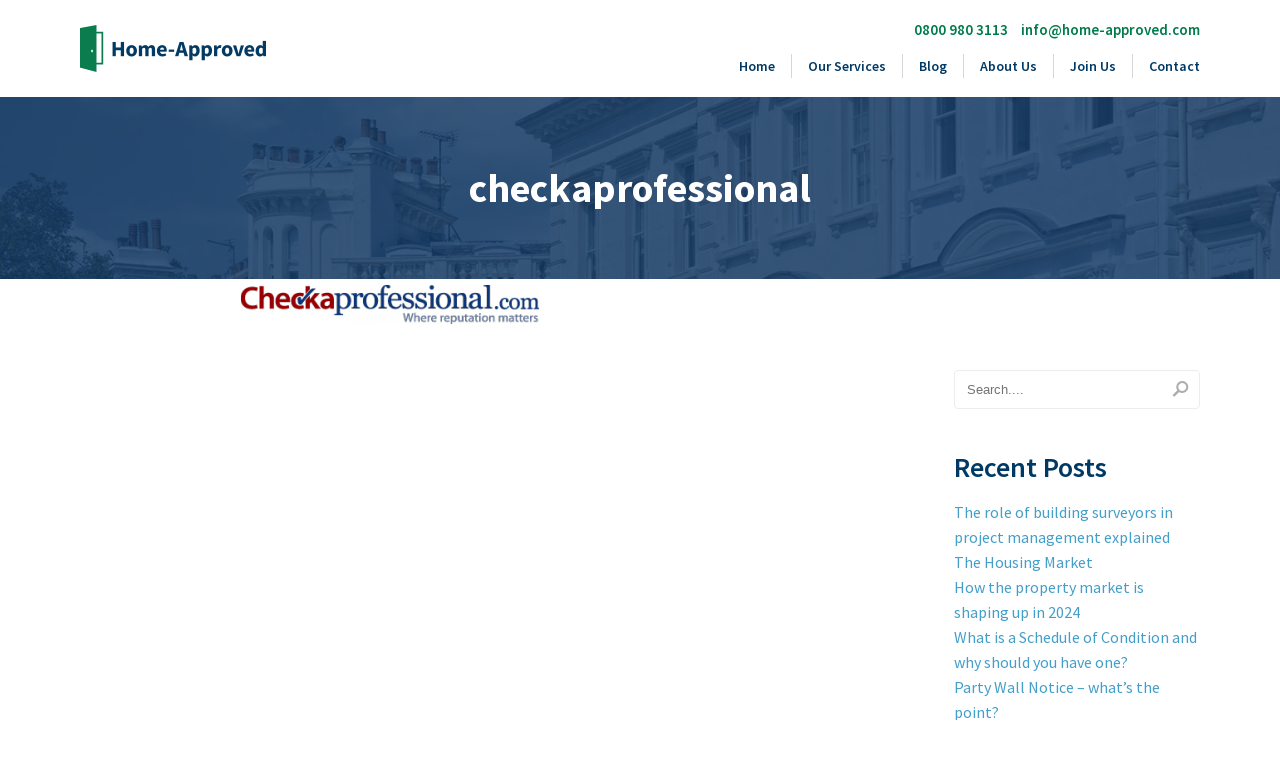

--- FILE ---
content_type: text/html; charset=UTF-8
request_url: https://www.home-approved.com/useful-links/checkaprofessional-2/
body_size: 7904
content:
<!DOCTYPE html>
<html lang="en-GB">
<head>

<!-- Google Tag Manager -->
<script>(function(w,d,s,l,i){w[l]=w[l]||[];w[l].push({'gtm.start':
new Date().getTime(),event:'gtm.js'});var f=d.getElementsByTagName(s)[0],
j=d.createElement(s),dl=l!='dataLayer'?'&l='+l:'';j.async=true;j.src=
'https://www.googletagmanager.com/gtm.js?id='+i+dl;f.parentNode.insertBefore(j,f);
})(window,document,'script','dataLayer','GTM-58N73WK');</script>
<!-- End Google Tag Manager -->

<!-- Created by Cuppa  http://www.wearecuppa.com -->

	<meta charset="UTF-8" />
	<meta name="viewport" content="width=device-width, initial-scale=1, maximum-scale=1">
	
	
	<title>
		   checkaprofessional - Home-ApprovedHome-Approved	</title>
	
	<link rel="shortcut icon" href="/favicon.ico">
	
	<!-- CSS Start-->
	<link href='https://fonts.googleapis.com/css?family=Source+Sans+Pro:400,600,700' rel='stylesheet' type='text/css'>
	<link rel="stylesheet" href="https://www.home-approved.com/wp-content/themes/home-approved/style.css?version=2.11">
	<link rel="stylesheet" href="https://www.home-approved.com/wp-content/themes/home-approved/inc/css/slider.css?version=1.11">
	<link rel="stylesheet" href="https://www.home-approved.com/wp-content/themes/home-approved/inc/css/jquery.fancybox.css">
	<link rel="stylesheet" href="https://www.home-approved.com/wp-content/themes/home-approved/inc/css/responsive.css?version=2.25" media="screen and (max-width : 1120px)" type="text/css" />
	<!-- CSS End-->
	
	<link rel="pingback" href="https://www.home-approved.com/xmlrpc.php">

	<!--[if IE]>
     <script src="//html5shiv.googlecode.com/svn/trunk/html5.js"></script>
	<![endif]-->




		
		
	<meta name='robots' content='index, follow, max-image-preview:large, max-snippet:-1, max-video-preview:-1' />

	<!-- This site is optimized with the Yoast SEO plugin v20.8 - https://yoast.com/wordpress/plugins/seo/ -->
	<link rel="canonical" href="https://www.home-approved.com/useful-links/checkaprofessional-2/" />
	<meta property="og:locale" content="en_GB" />
	<meta property="og:type" content="article" />
	<meta property="og:title" content="checkaprofessional - Home-Approved" />
	<meta property="og:url" content="https://www.home-approved.com/useful-links/checkaprofessional-2/" />
	<meta property="og:site_name" content="Home-Approved" />
	<meta property="og:image" content="https://www.home-approved.com/useful-links/checkaprofessional-2" />
	<meta property="og:image:width" content="361" />
	<meta property="og:image:height" content="49" />
	<meta property="og:image:type" content="image/png" />
	<script type="application/ld+json" class="yoast-schema-graph">{"@context":"https://schema.org","@graph":[{"@type":"WebPage","@id":"https://www.home-approved.com/useful-links/checkaprofessional-2/","url":"https://www.home-approved.com/useful-links/checkaprofessional-2/","name":"checkaprofessional - Home-Approved","isPartOf":{"@id":"https://www.home-approved.com/#website"},"primaryImageOfPage":{"@id":"https://www.home-approved.com/useful-links/checkaprofessional-2/#primaryimage"},"image":{"@id":"https://www.home-approved.com/useful-links/checkaprofessional-2/#primaryimage"},"thumbnailUrl":"https://www.home-approved.com/wp-content/uploads/2014/12/checkaprofessional.png","datePublished":"2015-02-13T15:32:55+00:00","dateModified":"2015-02-13T15:32:55+00:00","breadcrumb":{"@id":"https://www.home-approved.com/useful-links/checkaprofessional-2/#breadcrumb"},"inLanguage":"en-GB","potentialAction":[{"@type":"ReadAction","target":["https://www.home-approved.com/useful-links/checkaprofessional-2/"]}]},{"@type":"ImageObject","inLanguage":"en-GB","@id":"https://www.home-approved.com/useful-links/checkaprofessional-2/#primaryimage","url":"https://www.home-approved.com/wp-content/uploads/2014/12/checkaprofessional.png","contentUrl":"https://www.home-approved.com/wp-content/uploads/2014/12/checkaprofessional.png","width":361,"height":49},{"@type":"BreadcrumbList","@id":"https://www.home-approved.com/useful-links/checkaprofessional-2/#breadcrumb","itemListElement":[{"@type":"ListItem","position":1,"name":"Home","item":"https://www.home-approved.com/"},{"@type":"ListItem","position":2,"name":"Useful Links","item":"https://www.home-approved.com/useful-links/"},{"@type":"ListItem","position":3,"name":"checkaprofessional"}]},{"@type":"WebSite","@id":"https://www.home-approved.com/#website","url":"https://www.home-approved.com/","name":"Home-Approved","description":"Chartered Building Surveyors, Guildford, Surrey, London &amp; Kent","potentialAction":[{"@type":"SearchAction","target":{"@type":"EntryPoint","urlTemplate":"https://www.home-approved.com/?s={search_term_string}"},"query-input":"required name=search_term_string"}],"inLanguage":"en-GB"}]}</script>
	<!-- / Yoast SEO plugin. -->


<link rel='dns-prefetch' href='//ajax.googleapis.com' />
<link rel='dns-prefetch' href='//www.googletagmanager.com' />
<link rel='dns-prefetch' href='//s.w.org' />
<link rel="alternate" type="application/rss+xml" title="Home-Approved &raquo; checkaprofessional Comments Feed" href="https://www.home-approved.com/useful-links/checkaprofessional-2/feed/" />
		<script type="text/javascript">
			window._wpemojiSettings = {"baseUrl":"https:\/\/s.w.org\/images\/core\/emoji\/13.1.0\/72x72\/","ext":".png","svgUrl":"https:\/\/s.w.org\/images\/core\/emoji\/13.1.0\/svg\/","svgExt":".svg","source":{"concatemoji":"https:\/\/www.home-approved.com\/wp-includes\/js\/wp-emoji-release.min.js?ver=5.8.12"}};
			!function(e,a,t){var n,r,o,i=a.createElement("canvas"),p=i.getContext&&i.getContext("2d");function s(e,t){var a=String.fromCharCode;p.clearRect(0,0,i.width,i.height),p.fillText(a.apply(this,e),0,0);e=i.toDataURL();return p.clearRect(0,0,i.width,i.height),p.fillText(a.apply(this,t),0,0),e===i.toDataURL()}function c(e){var t=a.createElement("script");t.src=e,t.defer=t.type="text/javascript",a.getElementsByTagName("head")[0].appendChild(t)}for(o=Array("flag","emoji"),t.supports={everything:!0,everythingExceptFlag:!0},r=0;r<o.length;r++)t.supports[o[r]]=function(e){if(!p||!p.fillText)return!1;switch(p.textBaseline="top",p.font="600 32px Arial",e){case"flag":return s([127987,65039,8205,9895,65039],[127987,65039,8203,9895,65039])?!1:!s([55356,56826,55356,56819],[55356,56826,8203,55356,56819])&&!s([55356,57332,56128,56423,56128,56418,56128,56421,56128,56430,56128,56423,56128,56447],[55356,57332,8203,56128,56423,8203,56128,56418,8203,56128,56421,8203,56128,56430,8203,56128,56423,8203,56128,56447]);case"emoji":return!s([10084,65039,8205,55357,56613],[10084,65039,8203,55357,56613])}return!1}(o[r]),t.supports.everything=t.supports.everything&&t.supports[o[r]],"flag"!==o[r]&&(t.supports.everythingExceptFlag=t.supports.everythingExceptFlag&&t.supports[o[r]]);t.supports.everythingExceptFlag=t.supports.everythingExceptFlag&&!t.supports.flag,t.DOMReady=!1,t.readyCallback=function(){t.DOMReady=!0},t.supports.everything||(n=function(){t.readyCallback()},a.addEventListener?(a.addEventListener("DOMContentLoaded",n,!1),e.addEventListener("load",n,!1)):(e.attachEvent("onload",n),a.attachEvent("onreadystatechange",function(){"complete"===a.readyState&&t.readyCallback()})),(n=t.source||{}).concatemoji?c(n.concatemoji):n.wpemoji&&n.twemoji&&(c(n.twemoji),c(n.wpemoji)))}(window,document,window._wpemojiSettings);
		</script>
		<style type="text/css">
img.wp-smiley,
img.emoji {
	display: inline !important;
	border: none !important;
	box-shadow: none !important;
	height: 1em !important;
	width: 1em !important;
	margin: 0 .07em !important;
	vertical-align: -0.1em !important;
	background: none !important;
	padding: 0 !important;
}
</style>
	<link rel='stylesheet' id='wp-block-library-css'  href='https://www.home-approved.com/wp-includes/css/dist/block-library/style.min.css?ver=5.8.12' type='text/css' media='all' />
<link rel='stylesheet' id='simple-banner-style-css'  href='https://www.home-approved.com/wp-content/plugins/simple-banner/simple-banner.css?ver=2.15.1' type='text/css' media='all' />
<link rel='stylesheet' id='fancybox-css'  href='https://www.home-approved.com/wp-content/plugins/easy-fancybox/fancybox/1.5.4/jquery.fancybox.min.css?ver=5.8.12' type='text/css' media='screen' />
<script>var jquery_placeholder_url = 'https://www.home-approved.com/wp-content/plugins/gravity-forms-placeholders/jquery.placeholder-1.0.1.js';</script><script type='text/javascript' src='https://www.home-approved.com/wp-includes/js/jquery/jquery.min.js?ver=3.6.0' id='jquery-core-js'></script>
<script type='text/javascript' src='https://www.home-approved.com/wp-includes/js/jquery/jquery-migrate.min.js?ver=3.3.2' id='jquery-migrate-js'></script>
<script type='text/javascript' id='simple-banner-script-js-before'>
const simpleBannerScriptParams = {"version":"2.15.1","hide_simple_banner":"no","simple_banner_position":"static","header_margin":"","header_padding":"","simple_banner_text":"","pro_version_enabled":"","disabled_on_current_page":false,"debug_mode":"","id":580,"disabled_pages_array":[],"is_current_page_a_post":false,"disabled_on_posts":"","simple_banner_font_size":"","simple_banner_color":"#007B4C","simple_banner_text_color":"#FFFFFF","simple_banner_link_color":"#FFFFFF","simple_banner_close_color":"","simple_banner_custom_css":"\/* \r\nCovid-19 Precautions We are able to continue with surveys and other services with special precautions. Find Out More\r\n*\/","simple_banner_scrolling_custom_css":"","simple_banner_text_custom_css":"","simple_banner_button_css":"","site_custom_css":"","keep_site_custom_css":"","site_custom_js":"","keep_site_custom_js":"","wp_body_open_enabled":"","wp_body_open":true,"close_button_enabled":"","close_button_expiration":"","close_button_cookie_set":false,"simple_banner_remove_after_date":false,"simple_banner_insert_inside_element":false}
</script>
<script type='text/javascript' src='https://www.home-approved.com/wp-content/plugins/simple-banner/simple-banner.js?ver=2.15.1' id='simple-banner-script-js'></script>
<script type='text/javascript' src='http://ajax.googleapis.com/ajax/libs/jqueryui/1.10.3/jquery-ui.min.js?ver=5.8.12' id='jquery_ui-js'></script>
<script type='text/javascript' src='https://www.home-approved.com/wp-content/themes/home-approved/js/jquery.easing.js?ver=5.8.12' id='easing-js'></script>
<script type='text/javascript' src='https://www.home-approved.com/wp-content/themes/home-approved/js/jquery.fancybox.pack.js?ver=5.8.12' id='lightbox-js'></script>
<script type='text/javascript' src='https://www.home-approved.com/wp-content/themes/home-approved/js/jquery.isotope.min.js?ver=5.8.12' id='isotope-js'></script>
<script type='text/javascript' src='https://www.home-approved.com/wp-content/themes/home-approved/js/hoverintent.js?ver=5.8.12' id='hover_intent-js'></script>
<script type='text/javascript' src='https://www.home-approved.com/wp-content/themes/home-approved/js/slider.js?ver=5.8.12' id='slider-js'></script>
<script type='text/javascript' src='https://www.home-approved.com/wp-content/themes/home-approved/js/script.js?ver=5.8.12' id='script-js'></script>

<!-- Google Analytics snippet added by Site Kit -->
<script type='text/javascript' src='https://www.googletagmanager.com/gtag/js?id=UA-21418723-1' id='google_gtagjs-js' async></script>
<script type='text/javascript' id='google_gtagjs-js-after'>
window.dataLayer = window.dataLayer || [];function gtag(){dataLayer.push(arguments);}
gtag('set', 'linker', {"domains":["www.home-approved.com"]} );
gtag("js", new Date());
gtag("set", "developer_id.dZTNiMT", true);
gtag("config", "UA-21418723-1", {"anonymize_ip":true});
gtag("config", "G-C3RXLWVM8P");
</script>

<!-- End Google Analytics snippet added by Site Kit -->
<script type='text/javascript' src='https://www.home-approved.com/wp-content/plugins/gravity-forms-placeholders/gf.placeholders.js?ver=1.0' id='_gf_placeholders-js'></script>
<link rel="https://api.w.org/" href="https://www.home-approved.com/wp-json/" /><link rel="alternate" type="application/json" href="https://www.home-approved.com/wp-json/wp/v2/media/580" /><link rel='shortlink' href='https://www.home-approved.com/?p=580' />
<link rel="alternate" type="application/json+oembed" href="https://www.home-approved.com/wp-json/oembed/1.0/embed?url=https%3A%2F%2Fwww.home-approved.com%2Fuseful-links%2Fcheckaprofessional-2%2F" />
<link rel="alternate" type="text/xml+oembed" href="https://www.home-approved.com/wp-json/oembed/1.0/embed?url=https%3A%2F%2Fwww.home-approved.com%2Fuseful-links%2Fcheckaprofessional-2%2F&#038;format=xml" />
<meta name="generator" content="Site Kit by Google 1.101.0" /><style type="text/css">.simple-banner{position:static;}</style><style type="text/css">.simple-banner{background:#007B4C;}</style><style type="text/css">.simple-banner .simple-banner-text{color:#FFFFFF;}</style><style type="text/css">.simple-banner .simple-banner-text a{color:#FFFFFF;}</style><style type="text/css">.simple-banner{/* 
Covid-19 Precautions We are able to continue with surveys and other services with special precautions. Find Out More
*/}</style><style id="simple-banner-site-custom-css-dummy" type="text/css"></style><script id="simple-banner-site-custom-js-dummy" type="text/javascript"></script><style type="text/css">.recentcomments a{display:inline !important;padding:0 !important;margin:0 !important;}</style>
</head>

<body class="attachment attachment-template-default attachmentid-580 attachment-png">

<!-- Google Tag Manager (noscript) -->
<noscript><iframe src="https://www.googletagmanager.com/ns.html?id=GTM-58N73WK"
height="0" width="0" style="display:none;visibility:hidden"></iframe></noscript>
<!-- End Google Tag Manager (noscript) -->

<!-- Mobile Menu -->
<nav id="mobile-nav">
<div class="menu-footer-page-menu-container"><ul id="menu-footer-page-menu" class="menu"><li id="menu-item-376" class="menu-item menu-item-type-post_type menu-item-object-page menu-item-home menu-item-376"><a href="https://www.home-approved.com/">Home</a></li>
<li id="menu-item-378" class="menu-item menu-item-type-post_type menu-item-object-page menu-item-378"><a href="https://www.home-approved.com/building-surveyors/">Building Surveys</a></li>
<li id="menu-item-1666" class="menu-item menu-item-type-post_type menu-item-object-page menu-item-1666"><a href="https://www.home-approved.com/sample-building-survey-reports/">Sample Reports</a></li>
<li id="menu-item-1628" class="menu-item menu-item-type-post_type menu-item-object-page menu-item-1628"><a href="https://www.home-approved.com/building-surveyors/party-wall-advice/">Party Wall</a></li>
<li id="menu-item-381" class="menu-item menu-item-type-post_type menu-item-object-page menu-item-381"><a href="https://www.home-approved.com/blog/">Blog</a></li>
<li id="menu-item-377" class="menu-item menu-item-type-post_type menu-item-object-page menu-item-377"><a href="https://www.home-approved.com/about/">About Us</a></li>
<li id="menu-item-380" class="menu-item menu-item-type-post_type menu-item-object-page menu-item-380"><a href="https://www.home-approved.com/request-a-quote/">Get a Quote</a></li>
<li id="menu-item-1198" class="menu-item menu-item-type-post_type menu-item-object-page menu-item-1198"><a href="https://www.home-approved.com/faq/">FAQs</a></li>
<li id="menu-item-4344" class="menu-item menu-item-type-post_type menu-item-object-page menu-item-4344"><a href="https://www.home-approved.com/join-us/">Recruitment</a></li>
</ul></div></nav>
<!-- End Mobile Menu -->

	<div id="header-container">
			
			<header class="container">
				
				<div id="show-nav"></div>

									<span class="site-title"><a class="ir" href="https://www.home-approved.com/">Home-Approved</a></span>
								<!-- End Logo -->

				<div id="header-tel">
				<a id="tel" href="tel:0800 980 3113">0800 980 3113</a>					<a id="email" href="mailto:info@home-approved.com">info@home-approved.com</a>			
				</div>

				<!-- Nav Start -->
				<nav class="main-nav group" id="primary-main-menu">	
					<div class="">
							<div class="menu-main-menu-container"><ul id="menu-main-menu" class="menu"><li id="menu-item-4676" class="menu-item menu-item-type-post_type menu-item-object-page menu-item-home menu-item-4676"><a href="https://www.home-approved.com/">Home</a></li>
<li id="menu-item-4687" class="menu-item menu-item-type-custom menu-item-object-custom menu-item-has-children menu-item-4687"><a href="#">Our Services</a>
<ul class="sub-menu">
	<li id="menu-item-476" class="menu-item menu-item-type-post_type menu-item-object-page menu-item-476"><a href="https://www.home-approved.com/building-surveyors/">Building Surveys</a></li>
	<li id="menu-item-4482" class="menu-item menu-item-type-post_type menu-item-object-page menu-item-4482"><a href="https://www.home-approved.com/party-wall-advice/">Party Wall</a></li>
	<li id="menu-item-4486" class="menu-item menu-item-type-post_type menu-item-object-page menu-item-4486"><a href="https://www.home-approved.com/contract-admin-and-project-management/">Contract Admin &#038; Project Management</a></li>
	<li id="menu-item-4490" class="menu-item menu-item-type-post_type menu-item-object-page menu-item-4490"><a href="https://www.home-approved.com/planned-maintenance-programmes/">Planned Maintenance Programmes</a></li>
	<li id="menu-item-1105" class="menu-item menu-item-type-post_type menu-item-object-page menu-item-1105"><a href="https://www.home-approved.com/specific-defect-surveys/">Specific Defect Surveys</a></li>
</ul>
</li>
<li id="menu-item-305" class="menu-item menu-item-type-post_type menu-item-object-page menu-item-305"><a href="https://www.home-approved.com/blog/">Blog</a></li>
<li id="menu-item-299" class="menu-item menu-item-type-post_type menu-item-object-page menu-item-299"><a href="https://www.home-approved.com/about/">About Us</a></li>
<li id="menu-item-4345" class="menu-item menu-item-type-post_type menu-item-object-page menu-item-4345"><a href="https://www.home-approved.com/join-us/">Join Us</a></li>
<li id="menu-item-301" class="menu-item menu-item-type-post_type menu-item-object-page menu-item-301"><a href="https://www.home-approved.com/contact-us/">Contact</a></li>
</ul></div>
							
					</div>
				</nav>	
				<!-- Nav End -->
			
		    </header>
	</div>

				
					

													<div id="page-title">
												<div id="page-title-content">
							<div class="page-title-content-wrap">
								<h1>checkaprofessional</h1>
															</div>
						</div>
					</div>

						

					


							
					<section class="container">
<div id="main-content">

				<div class="entry">
				<p class="attachment"><a href='https://www.home-approved.com/wp-content/uploads/2014/12/checkaprofessional.png'><img width="300" height="40" src="https://www.home-approved.com/wp-content/uploads/2014/12/checkaprofessional-300x40.png" class="attachment-medium size-medium" alt="" loading="lazy" srcset="https://www.home-approved.com/wp-content/uploads/2014/12/checkaprofessional-300x40.png 300w, https://www.home-approved.com/wp-content/uploads/2014/12/checkaprofessional.png 361w" sizes="(max-width: 300px) 100vw, 300px" /></a></p>
							</div>
			
						
</div>



<aside class="main-sidebar">
			
    <div id="search-2" class="widget widget_search"><form action="https://www.home-approved.com" id="searchform" method="get">
    <div>
        <input type="text" id="s" name="s" placeholder="Search...." />
        <input type="submit" value="" id="searchsubmit" />
    </div>
</form></div>
		<div id="recent-posts-2" class="widget widget_recent_entries">
		<h2>Recent Posts</h2>
		<ul>
											<li>
					<a href="https://www.home-approved.com/blog/the-role-of-building-surveyors-in-project-management-explained/">The role of building surveyors in project management explained</a>
									</li>
											<li>
					<a href="https://www.home-approved.com/blog/the-housing-market/">The Housing Market</a>
									</li>
											<li>
					<a href="https://www.home-approved.com/blog/how-the-property-market-is-shaping-up-in-2024/">How the property market is shaping up in 2024</a>
									</li>
											<li>
					<a href="https://www.home-approved.com/blog/what-is-a-schedule-of-condition-and-why-should-you-have-one/">What is a Schedule of Condition and why should you have one?</a>
									</li>
											<li>
					<a href="https://www.home-approved.com/blog/party-wall-notice-whats-the-point/">Party Wall Notice – what’s the point?</a>
									</li>
					</ul>

		</div><div id="recent-comments-2" class="widget widget_recent_comments"><h2>Recent Comments</h2><ul id="recentcomments"></ul></div><div id="archives-2" class="widget widget_archive"><h2>Archives</h2>
			<ul>
					<li><a href='https://www.home-approved.com/blog/2025/01/'>January 2025</a></li>
	<li><a href='https://www.home-approved.com/blog/2024/10/'>October 2024</a></li>
	<li><a href='https://www.home-approved.com/blog/2024/05/'>May 2024</a></li>
	<li><a href='https://www.home-approved.com/blog/2024/03/'>March 2024</a></li>
	<li><a href='https://www.home-approved.com/blog/2024/01/'>January 2024</a></li>
	<li><a href='https://www.home-approved.com/blog/2023/12/'>December 2023</a></li>
	<li><a href='https://www.home-approved.com/blog/2023/07/'>July 2023</a></li>
	<li><a href='https://www.home-approved.com/blog/2023/06/'>June 2023</a></li>
	<li><a href='https://www.home-approved.com/blog/2023/03/'>March 2023</a></li>
	<li><a href='https://www.home-approved.com/blog/2022/11/'>November 2022</a></li>
	<li><a href='https://www.home-approved.com/blog/2022/10/'>October 2022</a></li>
	<li><a href='https://www.home-approved.com/blog/2022/06/'>June 2022</a></li>
	<li><a href='https://www.home-approved.com/blog/2022/05/'>May 2022</a></li>
	<li><a href='https://www.home-approved.com/blog/2021/12/'>December 2021</a></li>
	<li><a href='https://www.home-approved.com/blog/2021/10/'>October 2021</a></li>
	<li><a href='https://www.home-approved.com/blog/2021/08/'>August 2021</a></li>
	<li><a href='https://www.home-approved.com/blog/2021/07/'>July 2021</a></li>
	<li><a href='https://www.home-approved.com/blog/2021/06/'>June 2021</a></li>
	<li><a href='https://www.home-approved.com/blog/2021/05/'>May 2021</a></li>
	<li><a href='https://www.home-approved.com/blog/2021/04/'>April 2021</a></li>
	<li><a href='https://www.home-approved.com/blog/2020/12/'>December 2020</a></li>
	<li><a href='https://www.home-approved.com/blog/2020/08/'>August 2020</a></li>
	<li><a href='https://www.home-approved.com/blog/2020/07/'>July 2020</a></li>
	<li><a href='https://www.home-approved.com/blog/2020/06/'>June 2020</a></li>
	<li><a href='https://www.home-approved.com/blog/2020/05/'>May 2020</a></li>
	<li><a href='https://www.home-approved.com/blog/2020/03/'>March 2020</a></li>
	<li><a href='https://www.home-approved.com/blog/2020/02/'>February 2020</a></li>
	<li><a href='https://www.home-approved.com/blog/2019/12/'>December 2019</a></li>
	<li><a href='https://www.home-approved.com/blog/2019/11/'>November 2019</a></li>
	<li><a href='https://www.home-approved.com/blog/2019/09/'>September 2019</a></li>
	<li><a href='https://www.home-approved.com/blog/2019/07/'>July 2019</a></li>
	<li><a href='https://www.home-approved.com/blog/2019/06/'>June 2019</a></li>
	<li><a href='https://www.home-approved.com/blog/2019/03/'>March 2019</a></li>
	<li><a href='https://www.home-approved.com/blog/2019/01/'>January 2019</a></li>
	<li><a href='https://www.home-approved.com/blog/2018/12/'>December 2018</a></li>
	<li><a href='https://www.home-approved.com/blog/2018/11/'>November 2018</a></li>
	<li><a href='https://www.home-approved.com/blog/2018/10/'>October 2018</a></li>
	<li><a href='https://www.home-approved.com/blog/2018/09/'>September 2018</a></li>
	<li><a href='https://www.home-approved.com/blog/2018/08/'>August 2018</a></li>
	<li><a href='https://www.home-approved.com/blog/2018/04/'>April 2018</a></li>
	<li><a href='https://www.home-approved.com/blog/2018/03/'>March 2018</a></li>
	<li><a href='https://www.home-approved.com/blog/2018/01/'>January 2018</a></li>
	<li><a href='https://www.home-approved.com/blog/2017/12/'>December 2017</a></li>
	<li><a href='https://www.home-approved.com/blog/2017/11/'>November 2017</a></li>
	<li><a href='https://www.home-approved.com/blog/2017/09/'>September 2017</a></li>
	<li><a href='https://www.home-approved.com/blog/2017/05/'>May 2017</a></li>
	<li><a href='https://www.home-approved.com/blog/2017/04/'>April 2017</a></li>
	<li><a href='https://www.home-approved.com/blog/2017/03/'>March 2017</a></li>
	<li><a href='https://www.home-approved.com/blog/2017/02/'>February 2017</a></li>
	<li><a href='https://www.home-approved.com/blog/2016/12/'>December 2016</a></li>
	<li><a href='https://www.home-approved.com/blog/2016/11/'>November 2016</a></li>
	<li><a href='https://www.home-approved.com/blog/2016/09/'>September 2016</a></li>
	<li><a href='https://www.home-approved.com/blog/2016/07/'>July 2016</a></li>
	<li><a href='https://www.home-approved.com/blog/2016/04/'>April 2016</a></li>
	<li><a href='https://www.home-approved.com/blog/2016/03/'>March 2016</a></li>
	<li><a href='https://www.home-approved.com/blog/2016/01/'>January 2016</a></li>
	<li><a href='https://www.home-approved.com/blog/2015/12/'>December 2015</a></li>
	<li><a href='https://www.home-approved.com/blog/2015/10/'>October 2015</a></li>
	<li><a href='https://www.home-approved.com/blog/2015/09/'>September 2015</a></li>
	<li><a href='https://www.home-approved.com/blog/2015/08/'>August 2015</a></li>
	<li><a href='https://www.home-approved.com/blog/2015/05/'>May 2015</a></li>
	<li><a href='https://www.home-approved.com/blog/2015/04/'>April 2015</a></li>
	<li><a href='https://www.home-approved.com/blog/2015/03/'>March 2015</a></li>
	<li><a href='https://www.home-approved.com/blog/2015/01/'>January 2015</a></li>
	<li><a href='https://www.home-approved.com/blog/2014/12/'>December 2014</a></li>
	<li><a href='https://www.home-approved.com/blog/2014/11/'>November 2014</a></li>
	<li><a href='https://www.home-approved.com/blog/2014/10/'>October 2014</a></li>
			</ul>

			</div><div id="categories-2" class="widget widget_categories"><h2>Categories</h2>
			<ul>
					<li class="cat-item cat-item-6"><a href="https://www.home-approved.com/blog/category/building-surveys/">Building Surveys</a>
</li>
	<li class="cat-item cat-item-65"><a href="https://www.home-approved.com/blog/category/conservation/">Conservation</a>
</li>
	<li class="cat-item cat-item-68"><a href="https://www.home-approved.com/blog/category/fire-safety/">Fire Safety</a>
</li>
	<li class="cat-item cat-item-46"><a href="https://www.home-approved.com/blog/category/heritage/">Heritage</a>
</li>
	<li class="cat-item cat-item-11"><a href="https://www.home-approved.com/blog/category/news/">News</a>
</li>
	<li class="cat-item cat-item-23"><a href="https://www.home-approved.com/blog/category/party-wall-surveys/">Party Wall Surveys</a>
</li>
	<li class="cat-item cat-item-7"><a href="https://www.home-approved.com/blog/category/tips-and-advice/">Tips and Advice</a>
</li>
	<li class="cat-item cat-item-1"><a href="https://www.home-approved.com/blog/category/uncategorized/">Uncategorized</a>
</li>
			</ul>

			</div><div id="meta-2" class="widget widget_meta"><h2>Meta</h2>
		<ul>
						<li><a rel="nofollow" href="https://www.home-approved.com/wp-login.php">Log in</a></li>
			<li><a href="https://www.home-approved.com/feed/">Entries feed</a></li>
			<li><a href="https://www.home-approved.com/comments/feed/">Comments feed</a></li>

			<li><a href="https://en-gb.wordpress.org/">WordPress.org</a></li>
		</ul>

		</div>
</aside></section>

<div class="mobile-reviews-widget">
<script src="https://widget.reviews.co.uk/vertical/dist.js"></script>
<div id="full-page-widget" style="width:100%;"></div>
<script>
verticalWidget('full-page-widget',{
  store: 'home-approved-building-surveyors-ltd',
  primaryClr: '#11CD6B',
  neutralClr: '#f4f4f4',
  buttonClr: '#fff',
  textClr: '#fff',
  layout:'fullWidth',
  height: 500,
  numReviews: 21
});
</script>
</div>


	
	<div class="footer-contact">
		<div class="container">


			  <h2>Get in touch</h2>
	
			<h3>
If you're buying a property in London, Surrey, Hampshire, Middlesex, Herts or the Home Counties, call us today on <span style="color:#003964">
	0800 980 3113</span> to find out how we can help.
			</h3>

							<a href="https://www.home-approved.com/contact-us/" class="button">Contact Us</a>
			
		</div>
	</div>


<div class="footer-logos">
<div class="container">

			<ul class="accreditations clearfix">
				<li><a class="rics ir" target="_blank" href="https://www.rics.org/uk/">Royal Institute of Chartered Surveyors</a></li>
				<li><a class="fpws ir" target="_blank" href="https://fpws.org.uk/">Faculty of Party Wall Surveyors</a></li>
				<li><a class="cedr ir" target="_blank" href="https://www.cedr.com/consumer/rics/">CEDR</a></li>
				<li><a class="rpsa ir" target="_blank" href="https://www.rpsa.org.uk/">Residential Property Surveyors Association</a></li>
				<li><a class="ifsm ir" target="_blank" href="https://ifsm.org.uk/">The Institute of Fire Safety Managers</a></li>
			</ul>

		</div>
	</div>

<!-- full page reviews.co.uk widget 
<div id="full-page-widget" style="width:100%;"></div>
<script>
verticalWidget('full-page-widget',{
  store: 'home-approved-building-surveyors-ltd',
  primaryClr: '#11CD6B',
  neutralClr: '#f4f4f4',
  buttonClr: '#fff',
  textClr: '#fff',
  layout:'fullWidth',
  height: 500,
  numReviews: 21
});
</script> -->

<!-- floating side reviews.co.uk widget -->
<div class="footer-reviews" style="text-align:center;">
	<div class="container">
	<script type="text/javascript" src="https://dash.reviews.co.uk/widget/float.js" data-store="home-approved-building-surveyors-ltd" data-color="#007B4C" data-position="right"></script>
	<link href="https://dash.reviews.co.uk/widget/float.css" rel="stylesheet" />
	</div>
</div>

	<!--<link rel="stylesheet" type="text/css" href="https://widget.reviews.co.uk/floating-widget/css/dist.css">
	<script src="https://widget.reviews.co.uk/rich-snippet-reviews-widgets/dist.js" type="text/javascript"></script>
	<script>
	    window.onload = function () {
	        richSnippetReviewsWidgets({
	            store: 'home-approved-building-surveyors-ltd',
	            primaryClr: '#137c4a',
	            widgetName: 'floating-widget',
	            numReviews: 40
	        });
	    };
	</script>-->


		<footer id="footer" >
			<div class="footer-content">
					<div class="container">
						<div class="one_fourth">
						<div id="block-5" class="widget widget_block"><div id="execphp-6" class="widget widget_execphp">
<h2>Contact Us</h2>

<div class="execphpwidget">
<p>0800 980 3113<br>
									info@home-approved.com</p>

</div>
</div>

<script src="https://widget.reviews.co.uk/badge/dist.js"></script>
<div id="badge-170" style="max-width:170px; margin-top: 25px;""><iframe loading="lazy" src="https://widget.reviews.co.uk/badge/widget?elementId=badge-170&amp;version=1&amp;&amp;store=home-approved-building-surveyors-ltd&amp;primaryClr=%23137c4a&amp;neutralClr=%23f4f4f4&amp;starsClr=%23ffd700&amp;textClr=%23fff" frameborder="0" width="100%" title="Reviews Badge Widget" style="min-width: 140px;" height="137"></iframe></div>
<script>
reviewsBadge('badge-170',{
store: 'home-approved-building-surveyors-ltd',
primaryClr: '#137c4a',
neutralClr: '#f4f4f4',
starsClr: '#ffd700',
textClr: '#fff'
</script></div>						</div>
						<div class="one_fourth">
						<div id="block-11" class="widget widget_block"><p style="margin-top: 3px;">
Soulspace at The Boathouse<br>
Millbrook<br>
Guildford<br> 
GU1 3XJ</p>
<ul id="footer-social">
<li>
											<a href="https://www.facebook.com/pages/home-approvedcom/148587255253704" target="_blank"><br>
												<img src="https://www.home-approved.com/wp-content/themes/home-approved/resources/images/facebook.png"><br>
</a>
</li>
<li>
<a href="https://plus.google.com/105261071119710405879/posts" target="_blank"><br>
<img src="https://www.home-approved.com/wp-content/themes/home-approved/resources/images/google.png"><br>
</a>
</li>
<li>
											<a href="https://www.linkedin.com/company/www.home-approved.com-limited?report.success=se2U8YjzSfSLqmrvJWfkzmUYKl6uKkphatxlAbbto9OkvCyhhsMCP1nNWIEQv6pq2D50iVxJ" target="_blank"><br>
												<img src="https://www.home-approved.com/wp-content/themes/home-approved/resources/images/linkedin.png"><br>
											</a>
										</li>
<li>
											<a href="https://twitter.com/homeapprovedcom" target="_blank"><br>
												<img src="https://www.home-approved.com/wp-content/themes/home-approved/resources/images/twitter.png"><br>
											</a>
										</li>
<li>
											<a href="https://instagram.com/homeapprovedsurveyors" target="_blank"><br>
											<img src="https://www.home-approved.com/wp-content/themes/home-approved/resources/images/instagram.png" alt="Instagram"><br>
										</a>
									</li>
</ul></div>						</div>
						<div class="one_fourth">
						<div id="nav_menu-2" class="widget widget_nav_menu"><div class="menu-footer-page-menu-container"><ul id="menu-footer-page-menu-1" class="menu"><li class="menu-item menu-item-type-post_type menu-item-object-page menu-item-home menu-item-376"><a href="https://www.home-approved.com/">Home</a></li>
<li class="menu-item menu-item-type-post_type menu-item-object-page menu-item-378"><a href="https://www.home-approved.com/building-surveyors/">Building Surveys</a></li>
<li class="menu-item menu-item-type-post_type menu-item-object-page menu-item-1666"><a href="https://www.home-approved.com/sample-building-survey-reports/">Sample Reports</a></li>
<li class="menu-item menu-item-type-post_type menu-item-object-page menu-item-1628"><a href="https://www.home-approved.com/building-surveyors/party-wall-advice/">Party Wall</a></li>
<li class="menu-item menu-item-type-post_type menu-item-object-page menu-item-381"><a href="https://www.home-approved.com/blog/">Blog</a></li>
<li class="menu-item menu-item-type-post_type menu-item-object-page menu-item-377"><a href="https://www.home-approved.com/about/">About Us</a></li>
<li class="menu-item menu-item-type-post_type menu-item-object-page menu-item-380"><a href="https://www.home-approved.com/request-a-quote/">Get a Quote</a></li>
<li class="menu-item menu-item-type-post_type menu-item-object-page menu-item-1198"><a href="https://www.home-approved.com/faq/">FAQs</a></li>
<li class="menu-item menu-item-type-post_type menu-item-object-page menu-item-4344"><a href="https://www.home-approved.com/join-us/">Recruitment</a></li>
</ul></div></div>						</div>
						<div class="one_fourth last">
						<div id="nav_menu-3" class="widget widget_nav_menu"><div class="menu-information-container"><ul id="menu-information" class="menu"><li id="menu-item-1630" class="menu-item menu-item-type-custom menu-item-object-custom menu-item-1630"><a href="/areas/">Our Areas</a></li>
<li id="menu-item-1622" class="menu-item menu-item-type-post_type menu-item-object-page menu-item-1622"><a href="https://www.home-approved.com/join-us/">Join Us</a></li>
<li id="menu-item-1626" class="menu-item menu-item-type-post_type menu-item-object-page menu-item-1626"><a href="https://www.home-approved.com/useful-links/">Useful Links</a></li>
<li id="menu-item-701" class="menu-item menu-item-type-post_type menu-item-object-page menu-item-701"><a href="https://www.home-approved.com/cancellation-policy/">Cancellation Policy</a></li>
<li id="menu-item-184" class="menu-item menu-item-type-post_type menu-item-object-page menu-item-184"><a href="https://www.home-approved.com/privacy-policy/">Privacy Policy</a></li>
<li id="menu-item-182" class="menu-item menu-item-type-post_type menu-item-object-page menu-item-182"><a href="https://www.home-approved.com/copyright/">Copyright</a></li>
<li id="menu-item-183" class="menu-item menu-item-type-post_type menu-item-object-page menu-item-183"><a href="https://www.home-approved.com/disclaimer/">Disclaimer</a></li>
</ul></div></div>						</div>
					</div>
			</div>
			<div id="lower-footer">
				    <div class="container">
					  <!-- removed links 7/11/2017 ukcentric -->
					  <p class="legal">&copy; 2026 Home-Approved Building Surveyors Ltd. All Rights Reserved.</p>

					</div>
			</div><!--End Lower Footer-->

		</footer>




	<div class="simple-banner simple-banner-text" style="display:none !important"></div><!-- Created by Cuppa http://www.wearecuppa.com--><script type='text/javascript' src='https://www.home-approved.com/wp-includes/js/comment-reply.min.js?ver=5.8.12' id='comment-reply-js'></script>
<script type='text/javascript' src='https://www.home-approved.com/wp-content/plugins/easy-fancybox/fancybox/1.5.4/jquery.fancybox.min.js?ver=5.8.12' id='jquery-fancybox-js'></script>
<script type='text/javascript' id='jquery-fancybox-js-after'>
var fb_timeout, fb_opts={'overlayShow':true,'hideOnOverlayClick':true,'showCloseButton':true,'margin':20,'enableEscapeButton':true,'autoScale':true };
if(typeof easy_fancybox_handler==='undefined'){
var easy_fancybox_handler=function(){
jQuery([".nolightbox","a.wp-block-fileesc_html__button","a.pin-it-button","a[href*='pinterest.com\/pin\/create']","a[href*='facebook.com\/share']","a[href*='twitter.com\/share']"].join(',')).addClass('nofancybox');
jQuery('a.fancybox-close').on('click',function(e){e.preventDefault();jQuery.fancybox.close()});
/* IMG */
var fb_IMG_select=jQuery('a[href*=".jpg" i]:not(.nofancybox,li.nofancybox>a),area[href*=".jpg" i]:not(.nofancybox),a[href*=".jpeg" i]:not(.nofancybox,li.nofancybox>a),area[href*=".jpeg" i]:not(.nofancybox),a[href*=".png" i]:not(.nofancybox,li.nofancybox>a),area[href*=".png" i]:not(.nofancybox)');
fb_IMG_select.addClass('fancybox image');
var fb_IMG_sections=jQuery('.gallery,.wp-block-gallery,.tiled-gallery,.wp-block-jetpack-tiled-gallery');
fb_IMG_sections.each(function(){jQuery(this).find(fb_IMG_select).attr('rel','gallery-'+fb_IMG_sections.index(this));});
jQuery('a.fancybox,area.fancybox,.fancybox>a').each(function(){jQuery(this).fancybox(jQuery.extend(true,{},fb_opts,{'transitionIn':'elastic','easingIn':'easeOutBack','transitionOut':'elastic','easingOut':'easeInBack','opacity':false,'hideOnContentClick':false,'titleShow':true,'titlePosition':'over','titleFromAlt':true,'showNavArrows':true,'enableKeyboardNav':true,'cyclic':false}))});
};};
var easy_fancybox_auto=function(){setTimeout(function(){jQuery('a#fancybox-auto,#fancybox-auto>a').first().trigger('click')},1000);};
jQuery(easy_fancybox_handler);jQuery(document).on('post-load',easy_fancybox_handler);
jQuery(easy_fancybox_auto);
</script>
<script type='text/javascript' src='https://www.home-approved.com/wp-content/plugins/easy-fancybox/vendor/jquery.easing.min.js?ver=1.4.1' id='jquery-easing-js'></script>
<script type='text/javascript' src='https://www.home-approved.com/wp-content/plugins/easy-fancybox/vendor/jquery.mousewheel.min.js?ver=3.1.13' id='jquery-mousewheel-js'></script>
<script type='text/javascript' src='https://www.home-approved.com/wp-includes/js/wp-embed.min.js?ver=5.8.12' id='wp-embed-js'></script>
	

</body>

</html>

--- FILE ---
content_type: text/html; charset=UTF-8
request_url: https://api.reviews.co.uk/json-ld/company/snippet?store=home-approved-building-surveyors-ltd&url=https://www.home-approved.com/useful-links/checkaprofessional-2/
body_size: 287
content:
{

	"@context" : "http://schema.org",
	"@type" :"WebPage",
	"publisher": {
		"@type" : "Organization",
		"image" : "https://d19ayerf5ehaab.cloudfront.net/assets/store-18673/18673-logo-1523018593.png",
		"name" : "Home-Approved Building Surveyors Ltd"

					,"address":{
			"@type":"PostalAddress",
			"streetAddress":"Soulspace at The Boathouse,\nMillbrook,\nGuildford",
			"addressLocality":"Surrey",
			"postalcode":"GU1 3XJ"
		}
		
				,"telephone": "01483 906672"
			}

}
